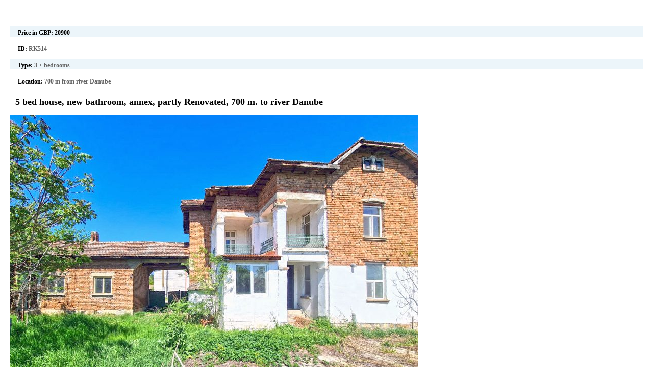

--- FILE ---
content_type: text/html; charset=UTF-8
request_url: https://www.cheap-bulgarian-house.co.uk/iframe_images.php?pid=329
body_size: 1428
content:

<!DOCTYPE html>
<html>
  <head>
    <title>Property</title>
    <meta name="viewport" content="initial-scale=1.0, user-scalable=no">
    <meta http-equiv="content-type" content="text/html; charset=windows-1251"/>
    <style>
      html, body{
        margin: 5px;
        padding: 5px;
        height: 100%;
        background-color: white;
        font-family: Verdana;
        font-weight: 100;
        font-size: 12px;
      }
			a.set_unset{
				background-image: url(images/fav_siv_small_rs_lg.png);
				background-repeat: no-repeat;
				display: block;
				width: 125px;
				height: 20px;
			}
			a:hover.set_unset{
				background-image: url(images/fav_siv_over_small_rs_lg.png);
				background-repeat: no-repeat;
			}
			a.unset_set{
				background-image: url(images/fav_gold_small_rs_lg.png);
				background-repeat: no-repeat;
				display: block;
				width: 120px;
				height: 20px;
			}
			a:hover.unset_set{
				background-image: url(images/fav_gold_over_small_rs_lg.png);
				background-repeat: no-repeat;
			}
			img {
				max-width:800px;
			}
    </style>


<script src="js/jquery.min.js"></script>
<script type="text/javascript">
$(document).ready(function() {

		$(".set_unset").click(function(){
			prop_id = this.id.substr(4,this.id.length-4);
			$.ajax(
			{
			    url: 'ajax_save_property.php?set='+prop_id,
			    cache: false,
			    success: function(message)
			    {
							$("#set_"+prop_id).hide();
							$("#unset_"+prop_id).show();

			    		$("#saved_items_tab", top.document).css('display', '');
			    		$("#saved_items_tab a", top.document).html('<img src="images/fav_small.png" width="17" height="15"> ('+message+')');

			    }
			});
		});
		$(".unset_set").click(function(){
			prop_id = this.id.substr(6,this.id.length-6);
			$.ajax(
			{
			    url: 'ajax_save_property.php?unset='+prop_id,
			    cache: false,
			    success: function(message)
			    {
							$("#unset_"+prop_id).hide();
							$("#set_"+prop_id).show();

			    		$("#saved_items_tab a", top.document).html('<img src="images/fav_small.png" width="17" height="15"> ('+message+')');
			    		if(prop_id=='' || '' == ''){
				    		$("#saved_items_tab", top.document).css('display', 'none');
			    		}

			    }
			});
		});
});
</script>



  </head>
  <body>

		<div style="float:right;text-align:right;"><a class="set_unset" style="" id="set_329"   href="javascript: void(0)"></a>
		<a class="unset_set" style="display: none" id="unset_329" href="javascript: void(0)"></a>
		</div>
		<div style="clear:both;font-size:0;line-height:0;"></div>
		<p style="font-size:12px;font-weight:bold;background-color:#ecf5fa;padding-top:5px;padding-left:15px;">Price in GBP: <span class="prop_price">20900</span></p>
		<p style="font-size:12px;font-weight:bold;background-color:#fff;padding-top:5px;padding-left:15px;">ID: <span style="color:#656565;">RK514</span></p>
		<p style="font-size:12px;font-weight:bold;background-color:#ecf5fa;padding-top:5px;padding-left:15px;">Type: <span style="color:#656565;">3 + bedrooms</span></p>
		<p style="font-size:12px;font-weight:bold;background-color:#fff;padding-top:5px;padding-left:15px;">Location: <span style="color:#656565;">700 m from river Danube</span></p>
	<!--	<p style="margin-bottom:5px;font-size:12px;font-weight:bold;background-color:#ecf5fa;padding-top:5px;padding-left:15px;">�� ����: <span style="color:#656565;">335��.</span></p> -->
		<h1 style="font-size:18px;padding:10px;margin:0px;margin-bottom:5px;">5 bed house, new bathroom, annex, partly Renovated, 700 m. to river Danube</h1>

		 <img src="http://mshib-img.com/houses/images394000/RK514_large394718.jpg" /> <img src="http://mshib-img.com/houses/images394000/RK514_large394824.jpg" /> <img src="http://mshib-img.com/houses/images394000/RK514_large394825.jpg" /> <img src="http://mshib-img.com/houses/images394000/RK514_large394826.jpg" /> <img src="http://mshib-img.com/houses/images394000/RK514_large394827.jpg" /> <img src="http://mshib-img.com/houses/images394000/RK514_large394828.jpg" /> <img src="http://mshib-img.com/houses/images394000/RK514_large394829.jpg" /> <img src="http://mshib-img.com/houses/images394000/RK514_large394830.jpg" /> <img src="http://mshib-img.com/houses/images394000/RK514_large394831.jpg" /> <img src="http://mshib-img.com/houses/images394000/RK514_large394832.jpg" /> <img src="http://mshib-img.com/houses/images394000/RK514_large394833.jpg" /> <img src="http://mshib-img.com/houses/images394000/RK514_large394834.jpg" /> <img src="http://mshib-img.com/houses/images394000/RK514_large394835.jpg" /> <img src="http://mshib-img.com/houses/images394000/RK514_large394836.jpg" /> <img src="http://mshib-img.com/houses/images394000/RK514_large394837.jpg" /> <img src="http://mshib-img.com/houses/images394000/RK514_large394839.jpg" /> <img src="http://mshib-img.com/houses/images394000/RK514_large394838.jpg" /> <img src="http://mshib-img.com/houses/images394000/RK514_large394840.jpg" /> <img src="http://mshib-img.com/houses/images394000/RK514_large394841.jpg" /> <img src="http://mshib-img.com/houses/images394000/RK514_large394842.jpg" /> <img src="http://mshib-img.com/houses/images143000/RK514_large143222.jpg" /> <img src="http://mshib-img.com/houses/images148000/RK514_large148685.jpg" /> <img src="http://mshib-img.com/houses/images394000/RK514_large394689.jpg" /> <img src="http://mshib-img.com/houses/images394000/RK514_large394700.jpg" /> <img src="http://mshib-img.com/houses/images394000/RK514_large394701.jpg" /> <img src="http://mshib-img.com/houses/images394000/RK514_large394708.jpg" /> <img src="http://mshib-img.com/houses/images394000/RK514_large394710.jpg" /> <img src="http://mshib-img.com/houses/images394000/RK514_large394711.jpg" /> <img src="http://mshib-img.com/houses/images394000/RK514_large394713.jpg" /> <img src="http://mshib-img.com/houses/images394000/RK514_large394714.jpg" /> <img src="http://mshib-img.com/houses/images394000/RK514_large394693.jpg" /> <img src="http://mshib-img.com/houses/images143000/RK514_large143224.jpg" /> <img src="http://mshib-img.com/houses/images394000/RK514_large394715.jpg" /> <img src="http://mshib-img.com/houses/images394000/RK514_large394719.jpg" />  <script defer src="https://static.cloudflareinsights.com/beacon.min.js/vcd15cbe7772f49c399c6a5babf22c1241717689176015" integrity="sha512-ZpsOmlRQV6y907TI0dKBHq9Md29nnaEIPlkf84rnaERnq6zvWvPUqr2ft8M1aS28oN72PdrCzSjY4U6VaAw1EQ==" data-cf-beacon='{"version":"2024.11.0","token":"2a418b863e8a4d4eb0ad754eb202c8f6","r":1,"server_timing":{"name":{"cfCacheStatus":true,"cfEdge":true,"cfExtPri":true,"cfL4":true,"cfOrigin":true,"cfSpeedBrain":true},"location_startswith":null}}' crossorigin="anonymous"></script>
</body>
</html>